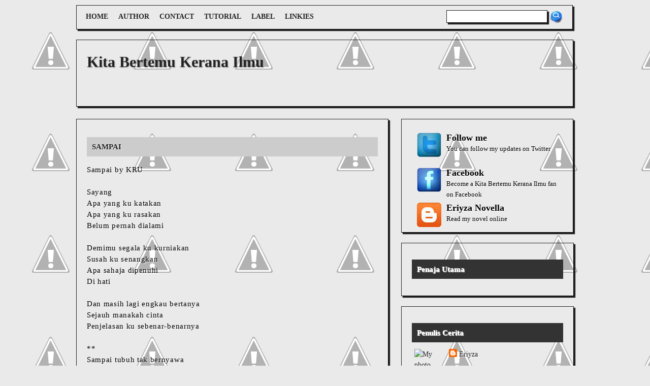

--- FILE ---
content_type: text/html; charset=UTF-8
request_url: https://eriyza.blogspot.com/2005/08/sampai.html
body_size: 17365
content:
<!DOCTYPE html>
<html dir='ltr' xmlns='http://www.w3.org/1999/xhtml' xmlns:b='http://www.google.com/2005/gml/b' xmlns:data='http://www.google.com/2005/gml/data' xmlns:expr='http://www.google.com/2005/gml/expr'>
<head>
<link href='https://www.blogger.com/static/v1/widgets/2944754296-widget_css_bundle.css' rel='stylesheet' type='text/css'/>
<title>Sampai | Kita Bertemu Kerana Ilmu</title>
<meta content='text/html; charset=UTF-8' http-equiv='Content-Type'/>
<meta content='blogger' name='generator'/>
<link href='https://eriyza.blogspot.com/favicon.ico' rel='icon' type='image/x-icon'/>
<link href='http://eriyza.blogspot.com/2005/08/sampai.html' rel='canonical'/>
<link rel="alternate" type="application/atom+xml" title="Kita Bertemu Kerana Ilmu - Atom" href="https://eriyza.blogspot.com/feeds/posts/default" />
<link rel="alternate" type="application/rss+xml" title="Kita Bertemu Kerana Ilmu - RSS" href="https://eriyza.blogspot.com/feeds/posts/default?alt=rss" />
<link rel="service.post" type="application/atom+xml" title="Kita Bertemu Kerana Ilmu - Atom" href="https://www.blogger.com/feeds/7831412/posts/default" />

<link rel="alternate" type="application/atom+xml" title="Kita Bertemu Kerana Ilmu - Atom" href="https://eriyza.blogspot.com/feeds/112383320689125064/comments/default" />
<!--Can't find substitution for tag [blog.ieCssRetrofitLinks]-->
<meta content='http://eriyza.blogspot.com/2005/08/sampai.html' property='og:url'/>
<meta content='Sampai' property='og:title'/>
<meta content='Sampai by KRU Sayang Apa yang ku katakan Apa yang ku rasakan Belum pernah dialami Demimu segala ku kurniakan Susah ku senangkan Apa sahaja d...' property='og:description'/>
<meta content='Kita Bertemu Kerana Ilmu: Sampai' name='Description'/>
<meta content='Sampai, keyword 1, keyword 2, keyword 3, keyword 4, keyword 5' name='keywords'/>
<link href='https://blogger.googleusercontent.com/img/b/R29vZ2xl/AVvXsEhy2wDjOLxT83Zus64if6iQFyFeJj8L7D20JgPEpjDpREk9BkqISskyVcDrVXvJ2NpqbJKbRNC09CaN1oGPSqoURjfCF102-x3cG2O8ezS3fAQtdZbwbLZwsm_6CqSjvU35tBBr/' rel='shotcut icon'/>
<style id='page-skin-1' type='text/css'><!--
/*
-----------------------------------------------
Name         : Simple Box Shadow
Designer URL : http://www.mybloggerthemes.com
Author       : Dody Farial
----------------------------------------------- */
::-moz-selection {
background: #CC33FF;
color: CC3399;
}
body {
background:#EAEAEA url(//lh5.ggpht.com/-LnLBgu2NKr8/TgX26p_x8GI/AAAAAAAAFFc/wRxVHo_jB9A/background_box_thumb%25255B1%25255D.gif) repeat scroll left top;
color:#000;
font-size:14px;
font-family:MV Boli;
text-shadow: 1px 1px 1px #ffffff;
margin:0;
}
a:hover {
border:none;
color:#222;
}
a img {
border-width:0;
}
.blank {
clear:both;
}
#wrap {
background:transparent;
width:980px;
margin:0 auto;
padding:0;
}
#header-wrapper {
height:130px;
width:977px;
margin-top:20px;
margin-bottom:24px;
border:1px outset #222;
-moz-box-shadow: 3px 3px 1px #222;
-webkit-box-shadow: 3px 3px 1px #222;
box-shadow: 3px 3px 1px #222;
}
#header {
color:#FFF;
text-align:left;
width:490px;
float:left;
overflow:hidden;
}
#header h1 {
line-height:1.2em;
font-weight:bold;
font-size:30px;
color:#222;
font-family:Georgia, "Times New Roman", Times, serif;
text-decoration:none;
text-shadow:1px 1px 2px #A4A4A4;
margin:0;
padding:25px 0 5px 20px;
}
#header a {
text-decoration:none;
border:0;
color:#222;
}
#header .description {
line-height:1.4em;
color:#000;
text-shadow:1px 1px 2px #fff;
font-size:16px;
font-weight:bold;
font-family:Georgia, "Times New Roman", Times, serif; text-decoration:none;
padding-left:20px;
margin:0;
}
#header img {
margin-top:50px;
height:130px;
margin-left:auto;
margin-right:auto;
border:0;
}
.top-widget a img {
border:none;
}
.top-widget a:hover img {
border:none;
opacity:0.8;
filter:alpha(opacity=80);
-moz-opacity:0.80;
-khtml-opacity:0.8;
}
.top-widget {
float:right;
border:0;
margin-top:20px;
margin-right:10px;
height:60px;
width:470px;
}
#nav {
width:960px;
height:30px;
list-style-type:none;
position:relative;
margin-top:10px;
margin-bottom:10px;
border:1px outset #222;
padding:8px;
-moz-box-shadow: 3px 3px 1px #222;
-webkit-box-shadow: 3px 3px 1px #222;
box-shadow: 3px 3px 1px #222;
}
#nav-left {
float:left;
display:inline;
width:620px;
}
#nav-right {
float:right;
display:inline;
width:330px;
margin-right:6px;
}
#nav ul {
line-height:normal;
margin:0;
padding:0;
}
#nav li {
display:block;
float:left;
pading:0;
margin:0;
}
#nav a {
display:block;
float:left;
color:#222;
font-family:Georgia, "Times New Roman", Times, serif; text-decoration:none;
text-shadow:1px 1px 2px #F2F2F2;
font-size:14px;
font-weight:700;
text-decoration:none;
margin-right:5px;
padding-left:10px;
padding-right:5px;
padding-top:6px;
}
#nav a:hover {
opacity:0.8;
filter:alpha(opacity=80);
-moz-opacity:0.80;
-khtml-opacity:0.8;
}
#search {
float:right;
padding:1px 5px 1px 0;
}
#search form {
float:right;
margin:0;
padding:2px 0 0;
}
#search fieldset {
border:medium none;
margin:0;
padding:0;
}
#search input {
float:left;
color:#222;
font-size:12px;
}
#search-text {
background:#fff;
border:1px outset #222;
color:#000;
height:18px;
width:185px;
margin:0;
padding:5px 5px 0 7px;
-moz-box-shadow: 3px 3px 1px #222;
-webkit-box-shadow: 3px 3px 1px #222;
box-shadow: 3px 3px 1px #222;
}
#search-submit {
background:url(https://blogger.googleusercontent.com/img/b/R29vZ2xl/AVvXsEi0uiuomm4rsmf2REhWwmzCs808AAA6Ddykp7qbPEWNiDglVv3PRGhZ1RL65xK0iq5kxIzXdCxSftdaq7uEeFXBP1xaAZ72M43TNz7v-7Rae4AbHeJHTCt1LX94P2bTuGTwLzTL/) no-repeat;
border:0;
margin-left:5px;
margin-top:1px;
text-indent:-9999px;
overflow:hidden;
width:25px;
height:25px;
padding:0 8px 0 0;
}
#outer-wrapper {
width:980px;
text-align:left;
margin:0 auto;
}
#main-wrapper {
width:635px;
float:left;
word-wrap:break-word;
overflow:hidden;
margin:0 auto;
padding:0;
}
#sidebar-wrapper {
width:340px;
float:right;
word-wrap:break-word;
overflow:hidden;
margin:-5px;
padding:5px;
}
h2.date-header {
display:none;
margin:1.5em 0 .5em;
}
.post {
margin-right:20px;
margin-bottom:20px;
color:#000;
line-height:20px;
border:1px outset #222;
padding:20px;
-moz-box-shadow: 3px 3px 1px #222;
-webkit-box-shadow: 3px 3px 1px #222;
box-shadow: 3px 3px 1px #222;
}
.post h3 {
font-size: 15px;
font-family: Segoe Print;
text-transform: uppercase;
color: #fff;
padding: 10px 0;
line-height: 18px;
padding-left: 10px;
background : #ccc;
border: 2px solid #;
}
padding-bottom:15px;
margin:0;
font-size:22px;
font-weight:normal;
}
.post h3 a {
color:#222;
font-family: Segoe Print;
text-decoration:none;
}
.post h3 a:hover {
color:#000;
text-decoration:none;
}
.post img {
border:1px outset #EAEAEA;
padding:0;
}
.post-body {
letter-spacing:.046em;
line-height:1.5em;
font-size:15px;
font-family:MV Boli;
margin-bottom:10px;
}
.post-body a {
color:#222;
text-decoration:underline;
}
.post blockquote {
background: #ededed;
border:3px solid #666;
font-family: MV Boli;
font-size: 13px;
color: #333;
padding: 0 10px;
width: 87%;
margin: 10px auto;
line-height: 20px;
}
background:url(https://blogger.googleusercontent.com/img/b/R29vZ2xl/AVvXsEjSMYWbKPKFRaSfb2CBHD1u_rpRd0xZhzFgaPUxFcwcOwyXZMJB9UlyUvXhaTLeA061DXkFEfdRes8Q_B47o-chjvB4MXoySz0s8icWM3bN1RrMoywDbQV6D8D9LmQBkIyFrAF-/) no-repeat;
color:#3B0B0B;
margin:10px;
padding:10px 10px 10px 40px;
}
.postauthor {
background:url(https://blogger.googleusercontent.com/img/b/R29vZ2xl/AVvXsEj4_ewEgYD5XxwnlXgZaHZHVGDOQt_clbrrsKIRLbLN7l4MB9b0Yen2lWq0nJjPszbx39qoNveOxIT0-1sNWRRVfOLJWTF0wfQn48MVcK27qGDAWzQA0QqmD3Tye5O6RIo_iJH6JQ/) no-repeat center;
line-height:12px;
font-size:11px;
margin-bottom:5px;
font-weight:500;
padding-top:40px;
}
.postauthor a {
color:#000;
font-style:normal;
border:none;
}
.postlabels {
line-height:12px;
font-size:11px;
margin-bottom:5px;
font-weight:500;
padding:0;
}
.postlabels a {
color:#000;
border-bottom:1px dotted #BCBCBC;
}
.social {
float:right;
line-height:2em;
font-size:12px;
border:none;
margin:0;
padding:0;
}
.social a:hover {
text-decoration:none;
border:none;
opacity:0.75;
}
.p-comment {
background:url(https://blogger.googleusercontent.com/img/b/R29vZ2xl/AVvXsEjaxk3A7aKtHFuPsy811DAqPw9DH2mPKvX1Y5GrVCqHgGQAk35lwIAMBzJ-LMDb_4uoW57_EZhSMY6MEuuMXc6prcQY7OzN-Cgc9TenLkrFfAr4QGdGMbQ-hRUN0tJ-BJsA3cAsuA/s320/ico-comment.png) no-repeat;
float:right;
display:inline;
border:none;
margin-left:20px;
padding:0;
}
.p-comment a {
font-size:11px;
font-weight:500;
padding-left:20px;
display:block;
color:#000;
text-decoration:none;
margin:0;
}
.p-comment a:hover {
color:#000;
text-decoration:none;
}
#comments {
margin-right:20px;
margin-bottom:15px;
border:1px outset #222;
padding:20px;
-moz-box-shadow: 3px 3px 1px #222;
-webkit-box-shadow: 3px 3px 1px #222;
box-shadow: 3px 3px 1px #222;
}
#comments a {
text-decoration:none;
}
#comments h4 {
font-size:16px;
text-transform:uppercase;
color:#222;
font-family:Georgia, "Times New Roman", Times, serif; text-decoration:none;
clear:both;
margin:0;
padding:10px 0;
}
#comments-block{
line-height:1.6em;
margin:1em 0 1.5em;
}
#comments-block .comment-author {
margin:.5em 0;
}
#comments-block .comment-body {
margin:.25em 0 0;
}
#comments-block .comment-footer {
margin-bottom:10px;
border-bottom:1px solid #BCBCBC;
padding:0 0 5px;
}
#comments-block .comment-body p {
margin:0 0 .75em;
}
.avatar-image-container img {
background:url(https://lh3.googleusercontent.com/blogger_img_proxy/AEn0k_tK0MXrWKWnY4Z3OqU5TWns58ynxtquIbdnIJ0230f10isyUeNqKwwJi_W3-o7-jobN2YBTJZ98pgsSWfYCmAj3CYHUZYseoQGItVd-vD-Y27GyzSqn4iQGLh0WKpfWBklrC2rDqpw=s0-d);
width:35px;
height:35px;
}
.deleted-comment {
color:#fff;
font-style:italic;
color:gray;
}
#blog-pager-newer-link {
float:left;
line-height:1.8em;
font-weight:700;
}
#blog-pager-older-link {
float:right;
line-height:1.8em;
font-weight:700;
}
#blog-pager {
color:#000;
float:left;
width:620px;
height:25px;
line-height:1.8em;
font-weight:700;
text-align:center;
padding:0;
}
.feed-links {
clear:both;
line-height:2.5em;
display:none;
}
.sidebar {
color:#000;
line-height:1.5em;
font-size:14px;
font-family:MV Boli;
}
.sidebar ul {
list-style-type:none;
margin:0;
padding:0;
}
.sidebar ul li {
border-bottom:1px solid #BCBCBC;
margin:0 0 5px;
padding:0 0 7px;
}
.sidebar ul li a:hover {
margin:0 0 5px;
padding:0;
}
.sidebar .widget {
margin-bottom:20px;
color:#000;
border:1px outset #222;
padding:20px;
-moz-box-shadow: 3px 3px 1px #222;
-webkit-box-shadow: 3px 3px 1px #222;
box-shadow: 3px 3px 1px #222;
}
.sidebar .widget-content {
padding:0;
}
.sidebar h2 {
font-size: 15px;
font-family: Verdana;
color: #fff;
padding: 10px 0;
line-height: 18px;
padding-left: 10px;
background : #333;
border: 2px solid #;}
font-size:16px;
color:#222;
font-family:Georgia, "Times New Roman", Times, serif; text-decoration:blink;
text-shadow:1px 1px 2px #fff;
font-weight:700;
margin:0;
padding:0 0 15px;
}
#footer {
clear:both;
width:100%;
position:relative;
text-align:left;
color:#222;
margin:0 auto;
padding:0;
}
#foot {
width:980px;
clear:both;
float:center;
line-height:1.6em;
margin:0 auto;
padding:0;
}
.footer-bot {
color:#000;
padding:10px;
}
.footer-bot h2 {
font-size: 15px;
font-family: MV Boli;
color: #222;
text-transform:uppercase;
padding: 10px 0;
line-height: 18px;
padding-left: 10px;
background : #ccc;
border: 2px solid #;
}
font-size:18px;
color:#222;
text-transform:uppercase;
font-weight:700;
font-family:Georgia, "Times New Roman", Times, serif; text-decoration:none;
text-shadow:1px 1px 2px #fff;
margin-top:10px;
padding-bottom:10px;
}
.footer-bot ul {
color:#222;
margin:0;
padding:0;
}
.footer-bot ul li {
list-style-type:none;
background:url(https://blogger.googleusercontent.com/img/b/R29vZ2xl/AVvXsEg8MX8Jt4pbVv47fj5pU7i1xVMqdMbSQCpcTPKnfchue_7vJ0yAEsPwZdwnmPAvs4R2oTOT1VgftKnJGH8Tz_qrtyzpwwSZWkSfQe2FrriRIaaBBShe5FWoKL7UPsiG-9EmRQuw/s400/link_arrow.png) no-repeat 0 5px;
padding-left:15px;
margin-bottom:8px;
}
.footer-bot a {
color:#222;
text-decoration:none;
}
.footer-bot a:hover {
border-bottom:1px dotted #222;
color:#000;
}
#footer-right {
width:290px;
float:left;
border:1px outset #222;
-moz-box-shadow: 3px 3px 1px #222;
-webkit-box-shadow: 3px 3px 1px #222;
box-shadow: 3px 3px 1px #222;
}
#footer-left,#footer-center {
width:290px;
margin-right:22px;
float:left;
border:1px outset #222;
-moz-box-shadow: 3px 3px 1px #222;
-webkit-box-shadow: 3px 3px 1px #222;
box-shadow: 3px 3px 1px #222;
}
#page-footer {
color:#222;
text-align:center;
overflow:hidden;
position:relative;
font-size:12px;
padding:25px 0 20px 0;
}
#page-footer a {
text-decoration:none;
font-size:12px;
color:#222;
text-shadow:1px 1px 2px #fff;
}
#page-footer a:hover {
text-decoration:underline;
color:#000;
border:none;
}
.showpageNum a {
color:#FFF;
text-decoration:none;
-webkit-border-radius:2px;
-moz-border-radius:2px;
background:#848484;
margin:0 2px;
padding:4px 10px;
}
.showpageOf {
color:#222;
margin:0 6px 0 0;
}
.showpageNum a:hover {
background:#222;
color:#FFF;
}
.showpagePoint {
color:#FFF;
text-shadow:0 1px 2px #333;
-webkit-border-radius:2px;
-moz-border-radius:2px;
background:#222;
text-decoration:none;
margin:0 2px;
padding:4px 10px;
}
#subscription {
list-style:none;
margin-left:-40px;
margin-top:0;
width:300px;
}
#subscription li {
height:57px;
line-height:1.5em;
padding:6px 10px;
}
#subscription li a {
color:#000;
}
#subscription li h4 {
font-size:18px;
color:#333;
border:none;
margin:0 0 0 45px;
}
#subscription li p {
font-size:13px;
margin:0 0 0 45px;
}
#subscription li img {
float:left;
margin:0 10px 0 0;
padding:0;
}
#subscription li:hover {
opacity:0.7;
filter:alpha(opacity=70);
-moz-opacity:0.70;
-khtml-opacity:0.7;
}
.updateinfo,#navbar-iframe {
display:none;
}
a,#subscription li a:hover {
color:#222;
text-decoration:none;
}
.sidebar-banner,.sidebar-subscription {
width:297px;
margin-bottom:20px;
color:#000;
border:1px outset #222;
margin-left:640px;
padding:20px;
-moz-box-shadow: 3px 3px 1px #222;
-webkit-box-shadow: 3px 3px 1px #222;
box-shadow: 3px 3px 1px #222;
}
code {
display:block;
font-family:Verdana;
font-size:8pt;
overflow:auto;
background:url(https://lh3.googleusercontent.com/blogger_img_proxy/AEn0k_tdpckbVnwB8N5DYVNCylH103V4i6xw6QCWY_W5eL7XdR9UwEHFo7B4tL-XYIR_Awnv_9_9g58efliDF9VLxgVJkurvH5tYoOmYDwZYhA=s0-d) left top no-repeat;
border:3px solid #666;
max-height:170px;
line-height:1.3em;
margin:5px 10px;
padding:10px 5px 10px 20px;
}
code2 {
display:block;
font-family:Verdana;
font-size:8pt;
overflow:auto;
background:url(https://lh3.googleusercontent.com/blogger_img_proxy/AEn0k_uEA1-l9kH6Ce2odX8HBI8ngwQ7I_QcGDzbiv2L-oOANDAYDhhE7r3yVVm_MC2Ju0jYGzOCUW3stUQjmqNBGP4Cd1ncUR9xyHEJQ77yl-E=s0-d) left top no-repeat;
border:3px solid #ff3300;
max-height:170px;
line-height:1.3em;
margin:5px 10px;
padding:20px 5px 20px 20px;
}

--></style>
<script language="Javascript" src="//miscah.googlecode.com/files/jquery-1.4.1.js" type="text/javascript"></script>
<script src="//miscah.googlecode.com/files/cufon.js" type="text/javascript"></script>
<script src="//miscah.googlecode.com/files/Sling_400-Sling_700.font.js" type="text/javascript"></script>
<script charset='utf-8' type='text/javascript'> 
getTwitters('tweet', {
 id: 'javatemplates',
 count: 1,
 enableLinks: true,
 ignoreReplies: true,
 clearContents: true,
 template: '"%text% : Posted %time%"'
});
</script>
<script type='text/javascript'> 
		$(document).ready(function(){
			$('#slider1').bxSlider({
				pager: true,
				pagerSelector: '#my-pager',
				controls: false
			});
		// dropdown menus
	$('.menu ul li').hover(
		function () {
			//show its submenu
			$('ul', this).slideDown(300);
		}, 
		function () {
			//hide its submenu
			$('ul', this).slideUp(300);			
		}
	);
		});
	Cufon.replace('.boxtitle');
	Cufon.replace('.post h3');
	Cufon.replace('h1');
	Cufon.replace('h2');
	Cufon.replace('h3');
	Cufon.replace('h4');
	Cufon.replace('h5');
	Cufon.replace('h6');
	Cufon.replace('.sidebar h2');
	Cufon.replace('.rmore');
	Cufon.replace('.bh2');
	Cufon.replace('.footbar h2');
	Cufon.replace('.copyright span');
	</script>
<script type='text/javascript'>
if (window.jstiming) window.jstiming.load.tick('headEnd');
</script>
<script type='text/javascript'>
//<![CDATA[
function removeHtmlTag(strx,chop){
if(strx.indexOf("<")!=-1)
{
var s = strx.split("<");
for(var i=0;i<s.length;i++){
if(s[i].indexOf(">")!=-1){
s[i] = s[i].substring(s[i].indexOf(">")+1,s[i].length);
}
}
strx = s.join("");
}
chop = (chop < strx.length-1) ? chop : strx.length-2;
while(strx.charAt(chop-1)!=' ' && strx.indexOf(' ',chop)!=-1) chop++;
strx = strx.substring(0,chop-1);
return strx+'...';
}

function createSummaryAndThumb(pID){
var div = document.getElementById(pID);
var imgtag = "";
var img = div.getElementsByTagName("img");

if(img.length<=0) {
imgtag = '<span style="float:left; padding:5px 10px 5px 0;"><img src="http://farm3.static.flickr.com/2676/4053275587_d21ffaab15.jpg" width="'+img_thumb_width+'px" height="'+img_thumb_height+'px"/></span>';
var summ = summary_noimg;
}

if(img.length>=1) {
imgtag = '<span style="float:left; padding:5px 10px 5px 0px;"><img src="'+img[0].src+'" width="'+img_thumb_width+'px" height="'+img_thumb_height+'px"/></span>';
summ = summary_img;
}

var summary = imgtag + '<div>' + removeHtmlTag(div.innerHTML,summ) + '</div>';
div.innerHTML = summary;
}

//]]>
</script>
<!--Related Posts with thumbnails Scripts and Styles Start-->
<style type='text/css'>
#related-posts {float:center;text-transform:none;height:100%;min-height:100%;margin-top:10px;padding-top:5px;padding-bottom:5px}
#related-posts h2{font-size:12px;color:#000;font-weight:400;margin-bottom:0.4em;margin-top:0em;padding-top:0em}
#related-posts a{color:#000;text-align:center}
#related-posts a:hover{color:#FFF;text-shadow:0 0 1px #222;text-align:center}
#related-posts a:hover{background-color:#222;border:none}
</style>
<script type='text/javascript'>
//<![CDATA[ 
//Script by Aneesh of www.bloggerplugins.org
//Released on August 19th August 2009
var relatedTitles = new Array();
var relatedTitlesNum = 0;
var relatedUrls = new Array();
var thumburl = new Array();
function related_results_labels_thumbs(json) {
for (var i = 0; i < json.feed.entry.length; i++) {
var entry = json.feed.entry[i];
relatedTitles[relatedTitlesNum] = entry.title.$t;
try 
{thumburl[relatedTitlesNum]=entry.media$thumbnail.url;}

catch (error){
s=entry.content.$t;a=s.indexOf("<img");b=s.indexOf("src=\"",a);c=s.indexOf("\"",b+5);d=s.substr(b+5,c-b-5);if((a!=-1)&&(b!=-1)&&(c!=-1)&&(d!="")){
thumburl[relatedTitlesNum]=d;} else thumburl[relatedTitlesNum]='https://blogger.googleusercontent.com/img/b/R29vZ2xl/AVvXsEjuQVzKlDHyJj4U3hI6fBSiNvJzseDcUP3KRraO9rIzFpEbB2pEnBfuAyg_xDhvu9xJ5z0rrildylYKttrcNZNUodFOeSguNPu_fu80sas2vZWzswBwnckcRxJoAJAhssTJzF3Z/s400/noimage.png';
}

if(relatedTitles[relatedTitlesNum].length>35) relatedTitles[relatedTitlesNum]=relatedTitles[relatedTitlesNum].substring(0, 35)+"...";
for (var k = 0; k < entry.link.length; k++) {
if (entry.link[k].rel == 'alternate') {
relatedUrls[relatedTitlesNum] = entry.link[k].href;
relatedTitlesNum++;
}
}
}
}
function removeRelatedDuplicates_thumbs() {
var tmp = new Array(0);
var tmp2 = new Array(0);
var tmp3 = new Array(0);
for(var i = 0; i < relatedUrls.length; i++) {
if(!contains_thumbs(tmp, relatedUrls[i])) 
{
tmp.length += 1;
tmp[tmp.length - 1] = relatedUrls[i];
tmp2.length += 1;
tmp3.length += 1;
tmp2[tmp2.length - 1] = relatedTitles[i];
tmp3[tmp3.length - 1] = thumburl[i];
}
}
relatedTitles = tmp2;
relatedUrls = tmp;
thumburl=tmp3;
}

function contains_thumbs(a, e) {
for(var j = 0; j < a.length; j++) if (a[j]==e) return true;
return false;
}
function printRelatedLabels_thumbs() {
for(var i = 0; i < relatedUrls.length; i++)
{
if((relatedUrls[i]==currentposturl)||(!(relatedTitles[i])))
{
relatedUrls.splice(i,1);
relatedTitles.splice(i,1);
thumburl.splice(i,1);
i--;
}
}
var r = Math.floor((relatedTitles.length - 1) * Math.random());
var i = 0;

if(relatedTitles.length>0) document.write('<h2>'+relatedpoststitle+'</h2>');
document.write('<div style="clear: both;"/>');
while (i < relatedTitles.length && i < 20 && i<maxresults) {

document.write('<a style="text-decoration:none;padding:5px;float:left;');
if(i!=0) document.write('border-left:solid 0.5px #d4eaf2;"');
else document.write('"');
document.write(' href="' + relatedUrls[r] + '"><img style="width:100px;height:85px;border:2px outset #EAEAEA" src="'+thumburl[r]+'"/><br/><div style="width:90px;padding-left:10px;height:25px;border:none;margin:3px 0px 0px;padding-top:5px;font-style:normal;font-variant:normal;font-weight:normal;font-size:11px;line-height:normal;font-size-adjust:none;font-stretch:normal;">'+relatedTitles[r]+'</div></a>');

if (r < relatedTitles.length - 1) {
r++;
} else {
r = 0;
}
i++;
}
document.write('</div>');
relatedUrls.splice(0,relatedUrls.length);
thumburl.splice(0,thumburl.length);
relatedTitles.splice(0,relatedTitles.length);
}
//]]>
</script>
<!--Related Posts with thumbnails Scripts and Styles End-->
<script src="//eriyza.webs.com/audio-player.js"></script>
<link href='https://www.blogger.com/dyn-css/authorization.css?targetBlogID=7831412&amp;zx=c0258d27-ff0c-48f3-a1ec-e7c14a2cf37c' media='none' onload='if(media!=&#39;all&#39;)media=&#39;all&#39;' rel='stylesheet'/><noscript><link href='https://www.blogger.com/dyn-css/authorization.css?targetBlogID=7831412&amp;zx=c0258d27-ff0c-48f3-a1ec-e7c14a2cf37c' rel='stylesheet'/></noscript>
<meta name='google-adsense-platform-account' content='ca-host-pub-1556223355139109'/>
<meta name='google-adsense-platform-domain' content='blogspot.com'/>

</head>
<body>
<div class='navbar section' id='navbar'><div class='widget Navbar' data-version='1' id='Navbar1'><script type="text/javascript">
    function setAttributeOnload(object, attribute, val) {
      if(window.addEventListener) {
        window.addEventListener('load',
          function(){ object[attribute] = val; }, false);
      } else {
        window.attachEvent('onload', function(){ object[attribute] = val; });
      }
    }
  </script>
<div id="navbar-iframe-container"></div>
<script type="text/javascript" src="https://apis.google.com/js/platform.js"></script>
<script type="text/javascript">
      gapi.load("gapi.iframes:gapi.iframes.style.bubble", function() {
        if (gapi.iframes && gapi.iframes.getContext) {
          gapi.iframes.getContext().openChild({
              url: 'https://www.blogger.com/navbar/7831412?po\x3d112383320689125064\x26origin\x3dhttps://eriyza.blogspot.com',
              where: document.getElementById("navbar-iframe-container"),
              id: "navbar-iframe"
          });
        }
      });
    </script><script type="text/javascript">
(function() {
var script = document.createElement('script');
script.type = 'text/javascript';
script.src = '//pagead2.googlesyndication.com/pagead/js/google_top_exp.js';
var head = document.getElementsByTagName('head')[0];
if (head) {
head.appendChild(script);
}})();
</script>
</div></div>
<!-- nuffnang -->
<script type='text/javascript'>
nuffnang_bid = "f0d20870dadb17c0de26b87d0f47a3a6";
</script>
<script src="//synad2.nuffnang.com.my/k.js" type="text/javascript"></script>
<!-- nuffnang-->
<div id='outer-wrapper'><div id='wrap'>
<div id='nav'>
<div id='nav-left'>
<ul>
<li><a href='/'>HOME</a></li>
<li class='page_item page-item-2'><a href='http://eriyza.blogspot.com/p/author.html'>AUTHOR</a></li>
<li class='page_item page-item-3'><a href='http://eriyza.blogspot.com/p/contact.html'>CONTACT</a></li>
<li class='page_item page-item-4'><a href='http://eriyza.blogspot.com/search/label/Tutorials' target='_'>TUTORIAL</a></li>
<li class='page_item page-item-5'><a href='http://eriyza.blogspot.com/p/sitemap.html'>LABEL</a></li>
<li class='page_item page-item-3'><a href='http://eriyzalinkies.blogspot.com/' target='_'>LINKIES</a></li>
<li class='page_item page-item-5'><a href='http://eriyza.blogspot.com/p/archive.html'></a></li>
<li class='page_item page-item-3'><a href='http://eriyza.blogspot.com/p/formspring.html'></a></li>
</ul>
</div>
<div id='nav-right'>
<form action='/search' id='searchform' method='get' style='display:inline;'>
<div id='search'>
<fieldset>
<input id='search-text' name='q' size='15' type='text'/>
<input id='search-submit' type='submit' value=''/>
</fieldset>
</div>
</form>
</div>
</div>
<div id='header-wrapper'>
<div class='header section' id='header'><div class='widget Header' data-version='1' id='Header1'>
<div id='header-inner'>
<div class='titlewrapper'>
<h1 class='title'>
<a href='https://eriyza.blogspot.com/'>Kita Bertemu Kerana Ilmu</a>
</h1>
</div>
<div class='descriptionwrapper'>
<p class='description'><span>
</span></p>
</div>
</div>
</div></div>
<div class='top-widget'>
<div class='top-widget no-items section' id='top-widget'></div>
</div>
</div>
<div id='main-wrapper'>
<div class='main section' id='main'><div class='widget Blog' data-version='1' id='Blog1'>
<div class='blog-posts hfeed'>
<!--Can't find substitution for tag [adStart]-->
<h2 class='date-header'>Aug 12, 2005</h2>
<div class='post hentry uncustomized-post-template'>
<a name='112383320689125064'></a>
<h3 class='post-title entry-title'>
<a href='https://eriyza.blogspot.com/2005/08/sampai.html'>Sampai</a>
</h3>
<div class='post-header-line-1'></div>
<div class='post-body'>
<style>.fullpost{display:none;}</style>
Sampai by KRU<br /><br />Sayang<br />Apa yang ku katakan<br />Apa yang ku rasakan<br />Belum pernah dialami<br /><br />Demimu segala ku kurniakan<br />Susah ku senangkan<br />Apa sahaja dipenuhi<br />Di hati<br /><br />Dan masih lagi engkau bertanya<br />Sejauh manakah cinta<br />Penjelasan ku sebenar-benarnya<br /><br />**<br />Sampai tubuh tak bernyawa<br />Sampai ku ke pangkuannya<br />Biar jasad tak dilihat zahir<br />Cintaku tetapkan hadir<br /><br />**<br />Andai dikurnia syurga<br />Kan ku tunggu di luarnya<br />Jika ditanya mengapa<br />Jawapan ku menunggu<br />Kau sampai dahulu<br /><br />Mudahnya sekadar bermadah<br />Hingga kau meragui<br />Keikhlasan sanubari<br />Sedangkan racun pun kan ku telan<br />Andai kau menyatakan ia madu kepadaku<br /><br />Oh sungguh<br />Dan masih lagi kau bertanya<br />Sedalam manakah cinta<br />Lafaz ikrarku buat selamanya<br /><br />Repeat **<br /><br />Katakan sayang<br />Bagaimanakah harus ku hidup<br />Tanpa dirimu<br />Sedangkan separuhnya di jiwaku<br />Bersamamu<br /><br />Sampai tubuh tak bernyawa<br />Sampai ku kepangkuannya<br />Biar jasad tak dilihat zahir<br />Cintaku tetapkan hadir<br /><br />Andai dikurnia syurga<br />Kan ku tunggu di luarnya<br />Jika ditanya mengapa<br />Jawapan ku menunggu kau sampai dahulu<br />Ohh... Kau sampai padaku<br /><br />Hokeh, kali nih aku letak lagu nih plaks sebagai muzik tema blog aku nih. Aku suker arrr lagu nih. Best. heHeh!!! Aper salahnya bejiwang skali-skala. Ye dok?? Ekekeke! Layan laa erkkk. Gerenti korang suker gak nanti. (",)
<div style='clear: both;'></div>
</div>
<div class='postauthor'>
Date :
<a class='timestamp-link' href='https://eriyza.blogspot.com/2005/08/sampai.html' rel='bookmark' title='permanent link'><abbr class='published' title='2005-08-12T15:32:00+08:00'>Friday, August 12, 2005</abbr></a>
<div class='social'>
<a href=' http://www.facebook.com/sharer.php?u=https://eriyza.blogspot.com/2005/08/sampai.html&title=Sampai' rel='nofollow' target='_blank' title='Share on Facebook'><img alt="" border="0" height="25" src="//lh3.ggpht.com/_7Y9pl24WpQY/TDga4z2DWHI/AAAAAAAAETU/TtsrczesBAI/facebook%20icon_thumb%5B2%5D.png" width="25"></a>
<a href=' http://twitthis.com/twit?url=https://eriyza.blogspot.com/2005/08/sampai.html&title=Sampai' rel='nofollow' target='_blank' title='Share on Twitter'><img alt="" border="0" height="25" src="//lh3.ggpht.com/_7Y9pl24WpQY/TDgasF9WypI/AAAAAAAAESk/dmxRUacNOHg/twitter_thumb%5B2%5D.png" width="25"></a>
<a href='http://del.icio.us/post?url=https://eriyza.blogspot.com/2005/08/sampai.html&title=Sampai' rel='nofollow' target='_blank' title='Add to Delicious'><img alt="" border="0" height="25" src="//lh5.ggpht.com/_7Y9pl24WpQY/TDgauS2zwiI/AAAAAAAAESs/EJ2X-o2iJXk/delicious_thumb%5B2%5D.png" width="25"></a>
<a href=' http://digg.com/submit?url=https://eriyza.blogspot.com/2005/08/sampai.html&title=Sampai' rel='nofollow' target='_blank' title='Digg This Post'><img alt="" border="0" height="25" src="//lh3.ggpht.com/_7Y9pl24WpQY/TDgh1CKevSI/AAAAAAAAETc/YM1AumEv4BQ/digg%20icon_thumb%5B3%5D.png" width="25"></a>
<a href=' http://www.stumbleupon.com/submit?url=https://eriyza.blogspot.com/2005/08/sampai.html&title=Sampai' rel='nofollow' target='_blank' title='Stumble This Post'><img alt="" border="0" height="25" src="//lh5.ggpht.com/_7Y9pl24WpQY/TDga26FVcsI/AAAAAAAAETM/4DWomBPvdzM/Stumbleupon_thumb%5B2%5D.png" width="25"></a>
</div>
</div>
<div class='postlabels'>
Tags : 
</div>
<div id='related-posts'>
<script type='text/javascript'>
var currentposturl="https://eriyza.blogspot.com/2005/08/sampai.html";
var maxresults=8;
var relatedpoststitle="<b>Related Posts :</b>";
removeRelatedDuplicates_thumbs();
printRelatedLabels_thumbs();
</script>
</div><div style='clear:both'></div>
<div class='post-footer'>
<div class='post-footer-line post-footer-line-1'>
<span class='post-backlinks post-comment-link'>
</span>
<span class='post-icons'>
<span class='item-control blog-admin pid-1484989300'>
<a href='https://www.blogger.com/post-edit.g?blogID=7831412&postID=112383320689125064&from=pencil' title='Edit Post'>
<img alt="" class="icon-action" height="18" src="//www.blogger.com/img/icon18_edit_allbkg.gif" width="18">
</a>
</span>
<script type='text/javascript'> 
nuffnang_bid = "f0d20870dadb17c0de26b87d0f47a3a6";
</script>
<script src="//synad2.nuffnang.com.my/j.js" type="text/javascript"></script>
</span>
</div>
</div>
</div>
<div class='comments' id='comments'>
<a name='comments'></a>
<h4>
0
Comment
</h4>
<dl class='avatar-comment-indent' id='comments-block'>
</dl>
<p class='comment-footer'>
<div class='comment-form'>
<a name='comment-form'></a>
<h4 id='comment-post-message'>Post a Comment</h4>
<p>Gunakan tatabahasa yang betul sewaktu menulis komentar agar mudah difahami oleh penulis. Terima kasih. :-)<br /><br />Sila ambil perhatian perkara&#178; berikut :-<br /><br />1. Tinggalkan nama dan url blog atau laman web anda.<br />2. HTML tag seperti &lt;b&gt;, &lt;i&gt;, &lt;a&gt; boleh digunakan.<br />3. Sila berhemah di dalam berbahasa.</p>
<a href='https://www.blogger.com/comment/frame/7831412?po=112383320689125064&hl=en&saa=85391&origin=https://eriyza.blogspot.com' id='comment-editor-src'></a>
<iframe allowtransparency='true' class='blogger-iframe-colorize' frameborder='0' height='275' id='comment-editor' scrolling='no' src='' width='440'></iframe>
<script type="text/javascript" src="https://www.blogger.com/static/v1/jsbin/2210189538-iframe_colorizer.js"></script>
</div>
</p>
<div id='backlinks-container'>
<div id='Blog1_backlinks-container'>
</div>
</div>
</div>
<!--Can't find substitution for tag [adEnd]-->
</div>
<div class='blog-pager' id='blog-pager'>
<span id='blog-pager-newer-link'>
<a class='blog-pager-newer-link' href='https://eriyza.blogspot.com/2005/08/merdeka-merdeka-merdeka.html' id='Blog1_blog-pager-newer-link' title='Newer Post'>&#9668; Newer Posts</a>
</span>
<span id='blog-pager-older-link'>
<a class='blog-pager-older-link' href='https://eriyza.blogspot.com/2005/08/jenjalan-wal-reround.html' id='Blog1_blog-pager-older-link' title='Older Post'>Older Posts &#9658;</a>
</span>
<a class='home-link' href='https://eriyza.blogspot.com/'>Home</a>
</div>
<div class='clear'></div>
</div><div class='widget HTML' data-version='1' id='HTML4'>
<div class='widget-content'>
<script type="text/javascript" src="//www.apesal.com/widget/21/0/3/2/140/bottom/transparent/006b9b/Tahoma|1.2em|0.04em|13px|100%25|1px|1px|c0c0c0|center|top|square|8,4,2,1,9,6,3"></script>
</div>
<div class='clear'></div>
</div></div>
</div>
<div class='sidebar-subscription'>
<div class='subscribe-widget' style='height: 182px'>
<ul id='subscription'>
<li>
<a href='http://twiter.com/eriyza'><img src='https://blogger.googleusercontent.com/img/b/R29vZ2xl/AVvXsEj4gHNa96_04dabElnnDnkgVWlVfHSXxJSEoL17p6olWUcypcyIU4HKC5VsIawZnnPzLloBe7VJB9xkL4EIDJmRVlySJyjW4878onnQk5po4JO1rjvOaIUeZ4votZZJOG7WrCXCEw/'/></a>
<h4><a href='http://twiter.com/eriyza'>Follow me</a></h4>
<p>You can follow my updates on Twitter</p>
</li>
<li>
<a href='http://facebook.com/eriyza'><img src='https://blogger.googleusercontent.com/img/b/R29vZ2xl/AVvXsEijF67X6KxxtbvYMHrlF8xxLk9o0PeVdiZAO2k1XuA0p9PjP4dvjpYJ1sTJN-Rax6rTL1VmpfGm6_wjWdAPxxZuqyyqzWLyCNrppz87N8MNqkSwU2K8X3FxDpWabN2wE2hm4nKleQ/'/></a>
<h4><a href='https://www.facebook.com/pages/Eriyza/121535131244318' onMouseover='window.location=this.href'>Facebook</a></h4>
<p>Become a Kita Bertemu Kerana Ilmu fan on Facebook</p>
</li>
<li>
<a href='http://eriyzanovella.blogspot.com/'><img src="https://lh3.googleusercontent.com/blogger_img_proxy/AEn0k_tSVtdUcyglvFPNIoPT5Mwu3Aqsfr9i5lss1iEkgVyWvXX-HmbQTRTkGmayDO73BeaCYX-H4EcTzT8xCQEXGA=s0-d"></a>
<h4><a href='http://eriyzanovella.blogspot.com' onMouseover='window.location=this.href'>Eriyza Novella</a></h4>
<p>Read my novel online</p>
</li>
</ul>
</div>
</div>
<div id='sidebar-wrapper'>
<div class='sidebar section' id='sidebar'><div class='widget HTML' data-version='1' id='HTML2'>
<h2 class='title'>Penaja Utama</h2>
<div class='widget-content'>
<!-- nuffnang -->
<script type="text/javascript">
nuffnang_bid = "f0d20870dadb17c0de26b87d0f47a3a6";
</script>
<script type="text/javascript" src="//synad2.nuffnang.com.my/lmn.js"></script>
<!-- nuffnang-->
</div>
<div class='clear'></div>
</div><div class='widget Profile' data-version='1' id='Profile1'>
<h2>Penulis Cerita</h2>
<div class='widget-content'>
<a href='https://www.blogger.com/profile/14891600931528933599'><img alt='My photo' class='profile-img' height='80' src='//i3.tinypic.com/x1ftkn.jpg' width='63'/></a>
<dl class='profile-datablock'>
<dt class='profile-data'>
<a class='profile-name-link g-profile' href='https://www.blogger.com/profile/14891600931528933599' rel='author' style='background-image: url(//www.blogger.com/img/logo-16.png);'>
Eriyza
</a>
</dt>
<dd class='profile-textblock'>I'm complicated, sentimental, lovable, honest, loyal, decent, generous, likable, and lonely. My personality is not split, it's shredded. Why am I single??</dd>
</dl>
<a class='profile-link' href='https://www.blogger.com/profile/14891600931528933599' rel='author'>View my complete profile</a>
<div class='clear'></div>
</div>
</div><div class='widget Followers' data-version='1' id='Followers1'>
<h2 class='title'>Para Bloggers</h2>
<div class='widget-content'>
<div id='Followers1-wrapper'>
<div style='margin-right:2px;'>
<div><script type="text/javascript" src="https://apis.google.com/js/platform.js"></script>
<div id="followers-iframe-container"></div>
<script type="text/javascript">
    window.followersIframe = null;
    function followersIframeOpen(url) {
      gapi.load("gapi.iframes", function() {
        if (gapi.iframes && gapi.iframes.getContext) {
          window.followersIframe = gapi.iframes.getContext().openChild({
            url: url,
            where: document.getElementById("followers-iframe-container"),
            messageHandlersFilter: gapi.iframes.CROSS_ORIGIN_IFRAMES_FILTER,
            messageHandlers: {
              '_ready': function(obj) {
                window.followersIframe.getIframeEl().height = obj.height;
              },
              'reset': function() {
                window.followersIframe.close();
                followersIframeOpen("https://www.blogger.com/followers/frame/7831412?colors\x3dCgt0cmFuc3BhcmVudBILdHJhbnNwYXJlbnQaByMwMDAwMDAiByMwMDAwMDAqByNGRkZGRkYyByMwMDAwMDA6ByMwMDAwMDBCByMwMDAwMDBKByMwMDAwMDBSByNGRkZGRkZaC3RyYW5zcGFyZW50\x26pageSize\x3d21\x26hl\x3den\x26origin\x3dhttps://eriyza.blogspot.com");
              },
              'open': function(url) {
                window.followersIframe.close();
                followersIframeOpen(url);
              }
            }
          });
        }
      });
    }
    followersIframeOpen("https://www.blogger.com/followers/frame/7831412?colors\x3dCgt0cmFuc3BhcmVudBILdHJhbnNwYXJlbnQaByMwMDAwMDAiByMwMDAwMDAqByNGRkZGRkYyByMwMDAwMDA6ByMwMDAwMDBCByMwMDAwMDBKByMwMDAwMDBSByNGRkZGRkZaC3RyYW5zcGFyZW50\x26pageSize\x3d21\x26hl\x3den\x26origin\x3dhttps://eriyza.blogspot.com");
  </script></div>
</div>
</div>
<div class='clear'></div>
</div>
</div><div class='widget HTML' data-version='1' id='HTML7'>
<h2 class='title'>Kelab Peminat</h2>
<div class='widget-content'>
<center>
<iframe style="height:250px; width:85%; " scrolling="no" frameborder="0"href="
https://www.facebook.com/pages/Eriyza/121535131244318
"src="http://www.facebook.com/plugins/fan.php?id=
121535131244318
&width=292&height=250&connections=25&stream=false&header=false&logobar=false&css=https://sites.google.com/site/unwanted86/javascript/fblike.css" ></iframe></center><center><iframe src="http://www.facebook.com/plugins/like.php?href=
https://www.facebook.com/pages/Eriyza/121535131244318
&send=false&layout=standard&width=292&show_faces=false&action=like&colorscheme=light&font&height=40" scrolling="no" frameborder="0" style="border:none; overflow:hidden; width:250px; height:40px;" allowtransparency="true"></iframe></center>
</div>
<div class='clear'></div>
</div><div class='widget HTML' data-version='1' id='HTML1'>
<h2 class='title'>Statistik Semasa</h2>
<div class='widget-content'>
<center>
<script style="text/javascript">

function numberOfPosts(json) {
document.write('Total Posts: <b>' + json.feed.openSearch$totalResults.$t + '</b><br>');
} 
function numberOfComments(json) {
document.write('Total Comments: <b>' + json.feed.openSearch$totalResults.$t + '</b><br>');
}


</script>

<script src="//www.eriyza.blogspot.com/feeds/posts/default?alt=json-in-script&amp;callback=numberOfPosts"></script><script src="//www.eriyza.blogspot.com/feeds/comments/default?alt=json-in-script&amp;callback=numberOfComments"></script>

<!-- Site Meter -->
<script src="//s41.sitemeter.com/js/counter.js?site=s41richie66" type="text/javascript"><br /></script>
<noscript><br /><a href="http://s41.sitemeter.com/stats.asp?site=s41richie66" target="_top"><br /><img border="0" alt="Site Meter" src="https://lh3.googleusercontent.com/blogger_img_proxy/AEn0k_vC49ap3oiZ8lDBcHDYzkCgI35J0SKtc2KVf2Nt_UAlEUfGJQyQMimwBThsTMVYcDw759RS6GlaILIiXb3v3FPJXruLDcC0vvKBSAnfZyOC-nLnlXW_7w=s0-d"></a><br /></noscript>
<!-- Copyright (c)2009 Site Meter -->

<a href="http://www.prchecker.info/" title="PageRank Checking Icon" target="_blank">
<img src="https://lh3.googleusercontent.com/blogger_img_proxy/AEn0k_toQuUmgoHIKlj1D8Gnt2IiC88GtIi4_g_ti6ZJyVHcL3Sd91NIA6oHE4KPtRRJUF3cT96OHgypCs74dUmrAz0GaESqtFDBw3BZqIIjjFPvQFyWubWVek207Jiyg94JC3Z3rLm6PAM_TIj40HfHjXGs2TlXvGrxbhs=s0-d" alt="PageRank Checking Icon" style="border:0;"></a>

<a href="http://www.alexa.com/siteinfo/www.eriyza.blogspot.com"><script type="text/javascript" language="javascript" src="//xslt.alexa.com/site_stats/js/s/a?url=www.eriyza.blogspot.com"></script></a><br />

<script src="//widgets.amung.us/classic.js" type="text/javascript"></script><script type="text/javascript">WAU_classic('0ntr4i6u1u3y')</script><script type="text/javascript" src="//twittercounter.com/embed/Eriyza/ffffff/111111"></script><noscript><a href="http://twittercounter.com/Eriyza">Eriyza on Twitter Counter.com</a></noscript>
<a href="http://busuk.org"><img src="https://lh3.googleusercontent.com/blogger_img_proxy/AEn0k_s3a057v2LXceiySzEiAF-hdbgT9MLRrv9VA49l1uaPQOfCdBtU5a5sj_0vZ5_r0UT3EW8Tn71hqysAwaiz=s0-d"></a><br />

Ada cadangan?? Nak berkawan??
ladyqistina[@]gmail[.]com<br /><br />

<u>MAKLUMAN</u><br /><br /><blink>

Ada sebahagian tutorial mungkin tidak lagi sesuai untuk digunakan ekoran penukaran kod atau kaedah pendaftaran yang sudah diubahsuai oleh blogger + pihak tertentu. </blink><br /><br />

</center>
</div>
<div class='clear'></div>
</div><div class='widget BlogArchive' data-version='1' id='BlogArchive1'>
<h2>Arkib Blog</h2>
<div class='widget-content' style='overflow:auto; height:380px'>
<div id='ArchiveList'>
<div id='BlogArchive1_ArchiveList'>
<ul class='hierarchy'>
<li class='archivedate collapsed'>
<a class='toggle' href='javascript:void(0)'>
<span class='zippy'>

        &#9658;&#160;
      
</span>
</a>
<a class='post-count-link' href='https://eriyza.blogspot.com/2014/'>
2014
</a>
<span class='post-count' dir='ltr'>(9)</span>
<ul class='hierarchy'>
<li class='archivedate collapsed'>
<a class='post-count-link' href='https://eriyza.blogspot.com/2014/07/'>
July
</a>
<span class='post-count' dir='ltr'>(4)</span>
</li>
</ul>
<ul class='hierarchy'>
<li class='archivedate collapsed'>
<a class='post-count-link' href='https://eriyza.blogspot.com/2014/06/'>
June
</a>
<span class='post-count' dir='ltr'>(2)</span>
</li>
</ul>
<ul class='hierarchy'>
<li class='archivedate collapsed'>
<a class='post-count-link' href='https://eriyza.blogspot.com/2014/03/'>
March
</a>
<span class='post-count' dir='ltr'>(3)</span>
</li>
</ul>
</li>
</ul>
<ul class='hierarchy'>
<li class='archivedate collapsed'>
<a class='toggle' href='javascript:void(0)'>
<span class='zippy'>

        &#9658;&#160;
      
</span>
</a>
<a class='post-count-link' href='https://eriyza.blogspot.com/2013/'>
2013
</a>
<span class='post-count' dir='ltr'>(545)</span>
<ul class='hierarchy'>
<li class='archivedate collapsed'>
<a class='post-count-link' href='https://eriyza.blogspot.com/2013/12/'>
December
</a>
<span class='post-count' dir='ltr'>(47)</span>
</li>
</ul>
<ul class='hierarchy'>
<li class='archivedate collapsed'>
<a class='post-count-link' href='https://eriyza.blogspot.com/2013/11/'>
November
</a>
<span class='post-count' dir='ltr'>(46)</span>
</li>
</ul>
<ul class='hierarchy'>
<li class='archivedate collapsed'>
<a class='post-count-link' href='https://eriyza.blogspot.com/2013/10/'>
October
</a>
<span class='post-count' dir='ltr'>(46)</span>
</li>
</ul>
<ul class='hierarchy'>
<li class='archivedate collapsed'>
<a class='post-count-link' href='https://eriyza.blogspot.com/2013/09/'>
September
</a>
<span class='post-count' dir='ltr'>(46)</span>
</li>
</ul>
<ul class='hierarchy'>
<li class='archivedate collapsed'>
<a class='post-count-link' href='https://eriyza.blogspot.com/2013/08/'>
August
</a>
<span class='post-count' dir='ltr'>(42)</span>
</li>
</ul>
<ul class='hierarchy'>
<li class='archivedate collapsed'>
<a class='post-count-link' href='https://eriyza.blogspot.com/2013/07/'>
July
</a>
<span class='post-count' dir='ltr'>(48)</span>
</li>
</ul>
<ul class='hierarchy'>
<li class='archivedate collapsed'>
<a class='post-count-link' href='https://eriyza.blogspot.com/2013/06/'>
June
</a>
<span class='post-count' dir='ltr'>(46)</span>
</li>
</ul>
<ul class='hierarchy'>
<li class='archivedate collapsed'>
<a class='post-count-link' href='https://eriyza.blogspot.com/2013/05/'>
May
</a>
<span class='post-count' dir='ltr'>(50)</span>
</li>
</ul>
<ul class='hierarchy'>
<li class='archivedate collapsed'>
<a class='post-count-link' href='https://eriyza.blogspot.com/2013/04/'>
April
</a>
<span class='post-count' dir='ltr'>(46)</span>
</li>
</ul>
<ul class='hierarchy'>
<li class='archivedate collapsed'>
<a class='post-count-link' href='https://eriyza.blogspot.com/2013/03/'>
March
</a>
<span class='post-count' dir='ltr'>(44)</span>
</li>
</ul>
<ul class='hierarchy'>
<li class='archivedate collapsed'>
<a class='post-count-link' href='https://eriyza.blogspot.com/2013/02/'>
February
</a>
<span class='post-count' dir='ltr'>(44)</span>
</li>
</ul>
<ul class='hierarchy'>
<li class='archivedate collapsed'>
<a class='post-count-link' href='https://eriyza.blogspot.com/2013/01/'>
January
</a>
<span class='post-count' dir='ltr'>(40)</span>
</li>
</ul>
</li>
</ul>
<ul class='hierarchy'>
<li class='archivedate collapsed'>
<a class='toggle' href='javascript:void(0)'>
<span class='zippy'>

        &#9658;&#160;
      
</span>
</a>
<a class='post-count-link' href='https://eriyza.blogspot.com/2012/'>
2012
</a>
<span class='post-count' dir='ltr'>(811)</span>
<ul class='hierarchy'>
<li class='archivedate collapsed'>
<a class='post-count-link' href='https://eriyza.blogspot.com/2012/12/'>
December
</a>
<span class='post-count' dir='ltr'>(70)</span>
</li>
</ul>
<ul class='hierarchy'>
<li class='archivedate collapsed'>
<a class='post-count-link' href='https://eriyza.blogspot.com/2012/11/'>
November
</a>
<span class='post-count' dir='ltr'>(69)</span>
</li>
</ul>
<ul class='hierarchy'>
<li class='archivedate collapsed'>
<a class='post-count-link' href='https://eriyza.blogspot.com/2012/10/'>
October
</a>
<span class='post-count' dir='ltr'>(70)</span>
</li>
</ul>
<ul class='hierarchy'>
<li class='archivedate collapsed'>
<a class='post-count-link' href='https://eriyza.blogspot.com/2012/09/'>
September
</a>
<span class='post-count' dir='ltr'>(70)</span>
</li>
</ul>
<ul class='hierarchy'>
<li class='archivedate collapsed'>
<a class='post-count-link' href='https://eriyza.blogspot.com/2012/08/'>
August
</a>
<span class='post-count' dir='ltr'>(70)</span>
</li>
</ul>
<ul class='hierarchy'>
<li class='archivedate collapsed'>
<a class='post-count-link' href='https://eriyza.blogspot.com/2012/07/'>
July
</a>
<span class='post-count' dir='ltr'>(70)</span>
</li>
</ul>
<ul class='hierarchy'>
<li class='archivedate collapsed'>
<a class='post-count-link' href='https://eriyza.blogspot.com/2012/06/'>
June
</a>
<span class='post-count' dir='ltr'>(66)</span>
</li>
</ul>
<ul class='hierarchy'>
<li class='archivedate collapsed'>
<a class='post-count-link' href='https://eriyza.blogspot.com/2012/05/'>
May
</a>
<span class='post-count' dir='ltr'>(66)</span>
</li>
</ul>
<ul class='hierarchy'>
<li class='archivedate collapsed'>
<a class='post-count-link' href='https://eriyza.blogspot.com/2012/04/'>
April
</a>
<span class='post-count' dir='ltr'>(60)</span>
</li>
</ul>
<ul class='hierarchy'>
<li class='archivedate collapsed'>
<a class='post-count-link' href='https://eriyza.blogspot.com/2012/03/'>
March
</a>
<span class='post-count' dir='ltr'>(68)</span>
</li>
</ul>
<ul class='hierarchy'>
<li class='archivedate collapsed'>
<a class='post-count-link' href='https://eriyza.blogspot.com/2012/02/'>
February
</a>
<span class='post-count' dir='ltr'>(64)</span>
</li>
</ul>
<ul class='hierarchy'>
<li class='archivedate collapsed'>
<a class='post-count-link' href='https://eriyza.blogspot.com/2012/01/'>
January
</a>
<span class='post-count' dir='ltr'>(68)</span>
</li>
</ul>
</li>
</ul>
<ul class='hierarchy'>
<li class='archivedate collapsed'>
<a class='toggle' href='javascript:void(0)'>
<span class='zippy'>

        &#9658;&#160;
      
</span>
</a>
<a class='post-count-link' href='https://eriyza.blogspot.com/2011/'>
2011
</a>
<span class='post-count' dir='ltr'>(252)</span>
<ul class='hierarchy'>
<li class='archivedate collapsed'>
<a class='post-count-link' href='https://eriyza.blogspot.com/2011/12/'>
December
</a>
<span class='post-count' dir='ltr'>(66)</span>
</li>
</ul>
<ul class='hierarchy'>
<li class='archivedate collapsed'>
<a class='post-count-link' href='https://eriyza.blogspot.com/2011/11/'>
November
</a>
<span class='post-count' dir='ltr'>(34)</span>
</li>
</ul>
<ul class='hierarchy'>
<li class='archivedate collapsed'>
<a class='post-count-link' href='https://eriyza.blogspot.com/2011/10/'>
October
</a>
<span class='post-count' dir='ltr'>(13)</span>
</li>
</ul>
<ul class='hierarchy'>
<li class='archivedate collapsed'>
<a class='post-count-link' href='https://eriyza.blogspot.com/2011/09/'>
September
</a>
<span class='post-count' dir='ltr'>(10)</span>
</li>
</ul>
<ul class='hierarchy'>
<li class='archivedate collapsed'>
<a class='post-count-link' href='https://eriyza.blogspot.com/2011/08/'>
August
</a>
<span class='post-count' dir='ltr'>(17)</span>
</li>
</ul>
<ul class='hierarchy'>
<li class='archivedate collapsed'>
<a class='post-count-link' href='https://eriyza.blogspot.com/2011/07/'>
July
</a>
<span class='post-count' dir='ltr'>(20)</span>
</li>
</ul>
<ul class='hierarchy'>
<li class='archivedate collapsed'>
<a class='post-count-link' href='https://eriyza.blogspot.com/2011/06/'>
June
</a>
<span class='post-count' dir='ltr'>(14)</span>
</li>
</ul>
<ul class='hierarchy'>
<li class='archivedate collapsed'>
<a class='post-count-link' href='https://eriyza.blogspot.com/2011/05/'>
May
</a>
<span class='post-count' dir='ltr'>(14)</span>
</li>
</ul>
<ul class='hierarchy'>
<li class='archivedate collapsed'>
<a class='post-count-link' href='https://eriyza.blogspot.com/2011/04/'>
April
</a>
<span class='post-count' dir='ltr'>(14)</span>
</li>
</ul>
<ul class='hierarchy'>
<li class='archivedate collapsed'>
<a class='post-count-link' href='https://eriyza.blogspot.com/2011/03/'>
March
</a>
<span class='post-count' dir='ltr'>(16)</span>
</li>
</ul>
<ul class='hierarchy'>
<li class='archivedate collapsed'>
<a class='post-count-link' href='https://eriyza.blogspot.com/2011/02/'>
February
</a>
<span class='post-count' dir='ltr'>(14)</span>
</li>
</ul>
<ul class='hierarchy'>
<li class='archivedate collapsed'>
<a class='post-count-link' href='https://eriyza.blogspot.com/2011/01/'>
January
</a>
<span class='post-count' dir='ltr'>(20)</span>
</li>
</ul>
</li>
</ul>
<ul class='hierarchy'>
<li class='archivedate collapsed'>
<a class='toggle' href='javascript:void(0)'>
<span class='zippy'>

        &#9658;&#160;
      
</span>
</a>
<a class='post-count-link' href='https://eriyza.blogspot.com/2010/'>
2010
</a>
<span class='post-count' dir='ltr'>(204)</span>
<ul class='hierarchy'>
<li class='archivedate collapsed'>
<a class='post-count-link' href='https://eriyza.blogspot.com/2010/12/'>
December
</a>
<span class='post-count' dir='ltr'>(26)</span>
</li>
</ul>
<ul class='hierarchy'>
<li class='archivedate collapsed'>
<a class='post-count-link' href='https://eriyza.blogspot.com/2010/11/'>
November
</a>
<span class='post-count' dir='ltr'>(30)</span>
</li>
</ul>
<ul class='hierarchy'>
<li class='archivedate collapsed'>
<a class='post-count-link' href='https://eriyza.blogspot.com/2010/10/'>
October
</a>
<span class='post-count' dir='ltr'>(16)</span>
</li>
</ul>
<ul class='hierarchy'>
<li class='archivedate collapsed'>
<a class='post-count-link' href='https://eriyza.blogspot.com/2010/09/'>
September
</a>
<span class='post-count' dir='ltr'>(12)</span>
</li>
</ul>
<ul class='hierarchy'>
<li class='archivedate collapsed'>
<a class='post-count-link' href='https://eriyza.blogspot.com/2010/08/'>
August
</a>
<span class='post-count' dir='ltr'>(16)</span>
</li>
</ul>
<ul class='hierarchy'>
<li class='archivedate collapsed'>
<a class='post-count-link' href='https://eriyza.blogspot.com/2010/07/'>
July
</a>
<span class='post-count' dir='ltr'>(12)</span>
</li>
</ul>
<ul class='hierarchy'>
<li class='archivedate collapsed'>
<a class='post-count-link' href='https://eriyza.blogspot.com/2010/06/'>
June
</a>
<span class='post-count' dir='ltr'>(15)</span>
</li>
</ul>
<ul class='hierarchy'>
<li class='archivedate collapsed'>
<a class='post-count-link' href='https://eriyza.blogspot.com/2010/05/'>
May
</a>
<span class='post-count' dir='ltr'>(10)</span>
</li>
</ul>
<ul class='hierarchy'>
<li class='archivedate collapsed'>
<a class='post-count-link' href='https://eriyza.blogspot.com/2010/04/'>
April
</a>
<span class='post-count' dir='ltr'>(14)</span>
</li>
</ul>
<ul class='hierarchy'>
<li class='archivedate collapsed'>
<a class='post-count-link' href='https://eriyza.blogspot.com/2010/03/'>
March
</a>
<span class='post-count' dir='ltr'>(16)</span>
</li>
</ul>
<ul class='hierarchy'>
<li class='archivedate collapsed'>
<a class='post-count-link' href='https://eriyza.blogspot.com/2010/02/'>
February
</a>
<span class='post-count' dir='ltr'>(16)</span>
</li>
</ul>
<ul class='hierarchy'>
<li class='archivedate collapsed'>
<a class='post-count-link' href='https://eriyza.blogspot.com/2010/01/'>
January
</a>
<span class='post-count' dir='ltr'>(21)</span>
</li>
</ul>
</li>
</ul>
<ul class='hierarchy'>
<li class='archivedate collapsed'>
<a class='toggle' href='javascript:void(0)'>
<span class='zippy'>

        &#9658;&#160;
      
</span>
</a>
<a class='post-count-link' href='https://eriyza.blogspot.com/2009/'>
2009
</a>
<span class='post-count' dir='ltr'>(208)</span>
<ul class='hierarchy'>
<li class='archivedate collapsed'>
<a class='post-count-link' href='https://eriyza.blogspot.com/2009/12/'>
December
</a>
<span class='post-count' dir='ltr'>(30)</span>
</li>
</ul>
<ul class='hierarchy'>
<li class='archivedate collapsed'>
<a class='post-count-link' href='https://eriyza.blogspot.com/2009/11/'>
November
</a>
<span class='post-count' dir='ltr'>(21)</span>
</li>
</ul>
<ul class='hierarchy'>
<li class='archivedate collapsed'>
<a class='post-count-link' href='https://eriyza.blogspot.com/2009/10/'>
October
</a>
<span class='post-count' dir='ltr'>(16)</span>
</li>
</ul>
<ul class='hierarchy'>
<li class='archivedate collapsed'>
<a class='post-count-link' href='https://eriyza.blogspot.com/2009/09/'>
September
</a>
<span class='post-count' dir='ltr'>(15)</span>
</li>
</ul>
<ul class='hierarchy'>
<li class='archivedate collapsed'>
<a class='post-count-link' href='https://eriyza.blogspot.com/2009/08/'>
August
</a>
<span class='post-count' dir='ltr'>(16)</span>
</li>
</ul>
<ul class='hierarchy'>
<li class='archivedate collapsed'>
<a class='post-count-link' href='https://eriyza.blogspot.com/2009/07/'>
July
</a>
<span class='post-count' dir='ltr'>(13)</span>
</li>
</ul>
<ul class='hierarchy'>
<li class='archivedate collapsed'>
<a class='post-count-link' href='https://eriyza.blogspot.com/2009/06/'>
June
</a>
<span class='post-count' dir='ltr'>(16)</span>
</li>
</ul>
<ul class='hierarchy'>
<li class='archivedate collapsed'>
<a class='post-count-link' href='https://eriyza.blogspot.com/2009/05/'>
May
</a>
<span class='post-count' dir='ltr'>(13)</span>
</li>
</ul>
<ul class='hierarchy'>
<li class='archivedate collapsed'>
<a class='post-count-link' href='https://eriyza.blogspot.com/2009/04/'>
April
</a>
<span class='post-count' dir='ltr'>(16)</span>
</li>
</ul>
<ul class='hierarchy'>
<li class='archivedate collapsed'>
<a class='post-count-link' href='https://eriyza.blogspot.com/2009/03/'>
March
</a>
<span class='post-count' dir='ltr'>(17)</span>
</li>
</ul>
<ul class='hierarchy'>
<li class='archivedate collapsed'>
<a class='post-count-link' href='https://eriyza.blogspot.com/2009/02/'>
February
</a>
<span class='post-count' dir='ltr'>(16)</span>
</li>
</ul>
<ul class='hierarchy'>
<li class='archivedate collapsed'>
<a class='post-count-link' href='https://eriyza.blogspot.com/2009/01/'>
January
</a>
<span class='post-count' dir='ltr'>(19)</span>
</li>
</ul>
</li>
</ul>
<ul class='hierarchy'>
<li class='archivedate collapsed'>
<a class='toggle' href='javascript:void(0)'>
<span class='zippy'>

        &#9658;&#160;
      
</span>
</a>
<a class='post-count-link' href='https://eriyza.blogspot.com/2008/'>
2008
</a>
<span class='post-count' dir='ltr'>(214)</span>
<ul class='hierarchy'>
<li class='archivedate collapsed'>
<a class='post-count-link' href='https://eriyza.blogspot.com/2008/12/'>
December
</a>
<span class='post-count' dir='ltr'>(14)</span>
</li>
</ul>
<ul class='hierarchy'>
<li class='archivedate collapsed'>
<a class='post-count-link' href='https://eriyza.blogspot.com/2008/11/'>
November
</a>
<span class='post-count' dir='ltr'>(14)</span>
</li>
</ul>
<ul class='hierarchy'>
<li class='archivedate collapsed'>
<a class='post-count-link' href='https://eriyza.blogspot.com/2008/10/'>
October
</a>
<span class='post-count' dir='ltr'>(10)</span>
</li>
</ul>
<ul class='hierarchy'>
<li class='archivedate collapsed'>
<a class='post-count-link' href='https://eriyza.blogspot.com/2008/09/'>
September
</a>
<span class='post-count' dir='ltr'>(25)</span>
</li>
</ul>
<ul class='hierarchy'>
<li class='archivedate collapsed'>
<a class='post-count-link' href='https://eriyza.blogspot.com/2008/08/'>
August
</a>
<span class='post-count' dir='ltr'>(19)</span>
</li>
</ul>
<ul class='hierarchy'>
<li class='archivedate collapsed'>
<a class='post-count-link' href='https://eriyza.blogspot.com/2008/07/'>
July
</a>
<span class='post-count' dir='ltr'>(15)</span>
</li>
</ul>
<ul class='hierarchy'>
<li class='archivedate collapsed'>
<a class='post-count-link' href='https://eriyza.blogspot.com/2008/06/'>
June
</a>
<span class='post-count' dir='ltr'>(14)</span>
</li>
</ul>
<ul class='hierarchy'>
<li class='archivedate collapsed'>
<a class='post-count-link' href='https://eriyza.blogspot.com/2008/05/'>
May
</a>
<span class='post-count' dir='ltr'>(10)</span>
</li>
</ul>
<ul class='hierarchy'>
<li class='archivedate collapsed'>
<a class='post-count-link' href='https://eriyza.blogspot.com/2008/04/'>
April
</a>
<span class='post-count' dir='ltr'>(18)</span>
</li>
</ul>
<ul class='hierarchy'>
<li class='archivedate collapsed'>
<a class='post-count-link' href='https://eriyza.blogspot.com/2008/03/'>
March
</a>
<span class='post-count' dir='ltr'>(23)</span>
</li>
</ul>
<ul class='hierarchy'>
<li class='archivedate collapsed'>
<a class='post-count-link' href='https://eriyza.blogspot.com/2008/02/'>
February
</a>
<span class='post-count' dir='ltr'>(20)</span>
</li>
</ul>
<ul class='hierarchy'>
<li class='archivedate collapsed'>
<a class='post-count-link' href='https://eriyza.blogspot.com/2008/01/'>
January
</a>
<span class='post-count' dir='ltr'>(32)</span>
</li>
</ul>
</li>
</ul>
<ul class='hierarchy'>
<li class='archivedate collapsed'>
<a class='toggle' href='javascript:void(0)'>
<span class='zippy'>

        &#9658;&#160;
      
</span>
</a>
<a class='post-count-link' href='https://eriyza.blogspot.com/2007/'>
2007
</a>
<span class='post-count' dir='ltr'>(204)</span>
<ul class='hierarchy'>
<li class='archivedate collapsed'>
<a class='post-count-link' href='https://eriyza.blogspot.com/2007/12/'>
December
</a>
<span class='post-count' dir='ltr'>(20)</span>
</li>
</ul>
<ul class='hierarchy'>
<li class='archivedate collapsed'>
<a class='post-count-link' href='https://eriyza.blogspot.com/2007/11/'>
November
</a>
<span class='post-count' dir='ltr'>(21)</span>
</li>
</ul>
<ul class='hierarchy'>
<li class='archivedate collapsed'>
<a class='post-count-link' href='https://eriyza.blogspot.com/2007/10/'>
October
</a>
<span class='post-count' dir='ltr'>(20)</span>
</li>
</ul>
<ul class='hierarchy'>
<li class='archivedate collapsed'>
<a class='post-count-link' href='https://eriyza.blogspot.com/2007/09/'>
September
</a>
<span class='post-count' dir='ltr'>(22)</span>
</li>
</ul>
<ul class='hierarchy'>
<li class='archivedate collapsed'>
<a class='post-count-link' href='https://eriyza.blogspot.com/2007/08/'>
August
</a>
<span class='post-count' dir='ltr'>(23)</span>
</li>
</ul>
<ul class='hierarchy'>
<li class='archivedate collapsed'>
<a class='post-count-link' href='https://eriyza.blogspot.com/2007/07/'>
July
</a>
<span class='post-count' dir='ltr'>(20)</span>
</li>
</ul>
<ul class='hierarchy'>
<li class='archivedate collapsed'>
<a class='post-count-link' href='https://eriyza.blogspot.com/2007/06/'>
June
</a>
<span class='post-count' dir='ltr'>(13)</span>
</li>
</ul>
<ul class='hierarchy'>
<li class='archivedate collapsed'>
<a class='post-count-link' href='https://eriyza.blogspot.com/2007/05/'>
May
</a>
<span class='post-count' dir='ltr'>(15)</span>
</li>
</ul>
<ul class='hierarchy'>
<li class='archivedate collapsed'>
<a class='post-count-link' href='https://eriyza.blogspot.com/2007/04/'>
April
</a>
<span class='post-count' dir='ltr'>(13)</span>
</li>
</ul>
<ul class='hierarchy'>
<li class='archivedate collapsed'>
<a class='post-count-link' href='https://eriyza.blogspot.com/2007/03/'>
March
</a>
<span class='post-count' dir='ltr'>(15)</span>
</li>
</ul>
<ul class='hierarchy'>
<li class='archivedate collapsed'>
<a class='post-count-link' href='https://eriyza.blogspot.com/2007/02/'>
February
</a>
<span class='post-count' dir='ltr'>(11)</span>
</li>
</ul>
<ul class='hierarchy'>
<li class='archivedate collapsed'>
<a class='post-count-link' href='https://eriyza.blogspot.com/2007/01/'>
January
</a>
<span class='post-count' dir='ltr'>(11)</span>
</li>
</ul>
</li>
</ul>
<ul class='hierarchy'>
<li class='archivedate collapsed'>
<a class='toggle' href='javascript:void(0)'>
<span class='zippy'>

        &#9658;&#160;
      
</span>
</a>
<a class='post-count-link' href='https://eriyza.blogspot.com/2006/'>
2006
</a>
<span class='post-count' dir='ltr'>(46)</span>
<ul class='hierarchy'>
<li class='archivedate collapsed'>
<a class='post-count-link' href='https://eriyza.blogspot.com/2006/12/'>
December
</a>
<span class='post-count' dir='ltr'>(13)</span>
</li>
</ul>
<ul class='hierarchy'>
<li class='archivedate collapsed'>
<a class='post-count-link' href='https://eriyza.blogspot.com/2006/11/'>
November
</a>
<span class='post-count' dir='ltr'>(5)</span>
</li>
</ul>
<ul class='hierarchy'>
<li class='archivedate collapsed'>
<a class='post-count-link' href='https://eriyza.blogspot.com/2006/10/'>
October
</a>
<span class='post-count' dir='ltr'>(2)</span>
</li>
</ul>
<ul class='hierarchy'>
<li class='archivedate collapsed'>
<a class='post-count-link' href='https://eriyza.blogspot.com/2006/09/'>
September
</a>
<span class='post-count' dir='ltr'>(2)</span>
</li>
</ul>
<ul class='hierarchy'>
<li class='archivedate collapsed'>
<a class='post-count-link' href='https://eriyza.blogspot.com/2006/08/'>
August
</a>
<span class='post-count' dir='ltr'>(6)</span>
</li>
</ul>
<ul class='hierarchy'>
<li class='archivedate collapsed'>
<a class='post-count-link' href='https://eriyza.blogspot.com/2006/07/'>
July
</a>
<span class='post-count' dir='ltr'>(3)</span>
</li>
</ul>
<ul class='hierarchy'>
<li class='archivedate collapsed'>
<a class='post-count-link' href='https://eriyza.blogspot.com/2006/06/'>
June
</a>
<span class='post-count' dir='ltr'>(4)</span>
</li>
</ul>
<ul class='hierarchy'>
<li class='archivedate collapsed'>
<a class='post-count-link' href='https://eriyza.blogspot.com/2006/05/'>
May
</a>
<span class='post-count' dir='ltr'>(2)</span>
</li>
</ul>
<ul class='hierarchy'>
<li class='archivedate collapsed'>
<a class='post-count-link' href='https://eriyza.blogspot.com/2006/04/'>
April
</a>
<span class='post-count' dir='ltr'>(1)</span>
</li>
</ul>
<ul class='hierarchy'>
<li class='archivedate collapsed'>
<a class='post-count-link' href='https://eriyza.blogspot.com/2006/03/'>
March
</a>
<span class='post-count' dir='ltr'>(4)</span>
</li>
</ul>
<ul class='hierarchy'>
<li class='archivedate collapsed'>
<a class='post-count-link' href='https://eriyza.blogspot.com/2006/02/'>
February
</a>
<span class='post-count' dir='ltr'>(2)</span>
</li>
</ul>
<ul class='hierarchy'>
<li class='archivedate collapsed'>
<a class='post-count-link' href='https://eriyza.blogspot.com/2006/01/'>
January
</a>
<span class='post-count' dir='ltr'>(2)</span>
</li>
</ul>
</li>
</ul>
<ul class='hierarchy'>
<li class='archivedate expanded'>
<a class='toggle' href='javascript:void(0)'>
<span class='zippy toggle-open'>

        &#9660;&#160;
      
</span>
</a>
<a class='post-count-link' href='https://eriyza.blogspot.com/2005/'>
2005
</a>
<span class='post-count' dir='ltr'>(56)</span>
<ul class='hierarchy'>
<li class='archivedate collapsed'>
<a class='post-count-link' href='https://eriyza.blogspot.com/2005/12/'>
December
</a>
<span class='post-count' dir='ltr'>(2)</span>
</li>
</ul>
<ul class='hierarchy'>
<li class='archivedate collapsed'>
<a class='post-count-link' href='https://eriyza.blogspot.com/2005/11/'>
November
</a>
<span class='post-count' dir='ltr'>(3)</span>
</li>
</ul>
<ul class='hierarchy'>
<li class='archivedate collapsed'>
<a class='post-count-link' href='https://eriyza.blogspot.com/2005/10/'>
October
</a>
<span class='post-count' dir='ltr'>(6)</span>
</li>
</ul>
<ul class='hierarchy'>
<li class='archivedate collapsed'>
<a class='post-count-link' href='https://eriyza.blogspot.com/2005/09/'>
September
</a>
<span class='post-count' dir='ltr'>(4)</span>
</li>
</ul>
<ul class='hierarchy'>
<li class='archivedate expanded'>
<a class='post-count-link' href='https://eriyza.blogspot.com/2005/08/'>
August
</a>
<span class='post-count' dir='ltr'>(5)</span>
</li>
</ul>
<ul class='hierarchy'>
<li class='archivedate collapsed'>
<a class='post-count-link' href='https://eriyza.blogspot.com/2005/06/'>
June
</a>
<span class='post-count' dir='ltr'>(3)</span>
</li>
</ul>
<ul class='hierarchy'>
<li class='archivedate collapsed'>
<a class='post-count-link' href='https://eriyza.blogspot.com/2005/05/'>
May
</a>
<span class='post-count' dir='ltr'>(7)</span>
</li>
</ul>
<ul class='hierarchy'>
<li class='archivedate collapsed'>
<a class='post-count-link' href='https://eriyza.blogspot.com/2005/04/'>
April
</a>
<span class='post-count' dir='ltr'>(5)</span>
</li>
</ul>
<ul class='hierarchy'>
<li class='archivedate collapsed'>
<a class='post-count-link' href='https://eriyza.blogspot.com/2005/03/'>
March
</a>
<span class='post-count' dir='ltr'>(3)</span>
</li>
</ul>
<ul class='hierarchy'>
<li class='archivedate collapsed'>
<a class='post-count-link' href='https://eriyza.blogspot.com/2005/02/'>
February
</a>
<span class='post-count' dir='ltr'>(7)</span>
</li>
</ul>
<ul class='hierarchy'>
<li class='archivedate collapsed'>
<a class='post-count-link' href='https://eriyza.blogspot.com/2005/01/'>
January
</a>
<span class='post-count' dir='ltr'>(11)</span>
</li>
</ul>
</li>
</ul>
<ul class='hierarchy'>
<li class='archivedate collapsed'>
<a class='toggle' href='javascript:void(0)'>
<span class='zippy'>

        &#9658;&#160;
      
</span>
</a>
<a class='post-count-link' href='https://eriyza.blogspot.com/2004/'>
2004
</a>
<span class='post-count' dir='ltr'>(56)</span>
<ul class='hierarchy'>
<li class='archivedate collapsed'>
<a class='post-count-link' href='https://eriyza.blogspot.com/2004/12/'>
December
</a>
<span class='post-count' dir='ltr'>(8)</span>
</li>
</ul>
<ul class='hierarchy'>
<li class='archivedate collapsed'>
<a class='post-count-link' href='https://eriyza.blogspot.com/2004/11/'>
November
</a>
<span class='post-count' dir='ltr'>(5)</span>
</li>
</ul>
<ul class='hierarchy'>
<li class='archivedate collapsed'>
<a class='post-count-link' href='https://eriyza.blogspot.com/2004/10/'>
October
</a>
<span class='post-count' dir='ltr'>(11)</span>
</li>
</ul>
<ul class='hierarchy'>
<li class='archivedate collapsed'>
<a class='post-count-link' href='https://eriyza.blogspot.com/2004/09/'>
September
</a>
<span class='post-count' dir='ltr'>(10)</span>
</li>
</ul>
<ul class='hierarchy'>
<li class='archivedate collapsed'>
<a class='post-count-link' href='https://eriyza.blogspot.com/2004/08/'>
August
</a>
<span class='post-count' dir='ltr'>(22)</span>
</li>
</ul>
</li>
</ul>
</div>
</div>
<div class='clear'></div>
</div>
</div></div>
</div>
</div></div>
<!-- end outer-wrapper -->
<div id='footer'>
<div id='foot'>
<div class='footer-bot section' id='footer-left'><div class='widget HTML' data-version='1' id='HTML6'>
<h2 class='title'>Koleksi Karangan</h2>
<div class='widget-content'>
<div class='widget-content' style='overflow:auto; height:450px'>
<div id="newPosts">
 <noscript>failed!<br />Javascript not supported here!</noscript>
</div>

<script>
var nPostStartIndex = 4;
var nPostShow = 12;

function showRecentPosts(nIndex) {
 if (!nIndex)
 nIndex = nPostStartIndex;
 var sFeedURL = 'http://eriyza.blogspot.com/feeds/posts/summary?orderby=published&start-index='+nIndex+'&max-results='+(nPostShow+1)+'&alt=json-in-script&callback=generatePosts';
 var script = document.createElement('script');
 document.getElementById('newPosts').innerHTML = 'Loading..';
 script.setAttribute('src', sFeedURL);
 script.setAttribute('type', 'text/javascript');
 document.documentElement.firstChild.appendChild(script);
}

function generatePosts(json) {
 function compareentry(a,b) {
 order= Date.parse(a.published.$t.replace(/^(\d{4})-(\d{2})-(\d{2})T([0-9:]*)([.0-9]*)(.)(.*)$/, '$1/$2/$3 $4 GMT')) - Date.parse(b.published.$t.replace(/^(\d{4})-(\d{2})-(\d{2})T([0-9:]*)([.0-9]*)(.)(.*)$/, '$1/$2/$3 $4 GMT'));
 return 0-order;
 }
 var sHTML = '<ul>';
 var sortentry = json.feed.entry.sort(compareentry);
 var nIndex = parseInt(json.feed.openSearch$startIndex.$t);
 var nTotalPost = parseInt(json.feed.openSearch$totalResults.$t);
 for (var i = 0, Post; Post = sortentry[i]; i++) {
 if (i >= nPostShow)
 break;
 var title = Post.title.$t;
 var j = 0;
 while (j < Post.link.length && Post.link[j].rel != "alternate")
 j++;
 var link = Post.link[j].href;
 var timestamp=Post.published.$t.substr(0,10);
 sHTML += '<li><span><a href="'+link+'">'+ title +'</a></span></li>';
 }
 sHTML += '</ul>';
 sHTML += generatePostLink(parseInt(json.feed.entry.length), nIndex, nTotalPost);
 document.getElementById('newPosts').innerHTML = sHTML;
}

function generatePostLink(nFetch, nIndex, nTotalPost) {
 var bOld = (nFetch > nPostShow);
 if (bOld) nFetch = nPostShow;
var sResult = '<p align="right">';
 if (nIndex > nPostStartIndex)
 sResult += '<a href="javascript:showRecentPosts('+(nIndex-nPostShow)+');" title="Newer Posts">Back</a>&nbsp;&nbsp;';
 if (bOld)
 sResult += '<a href="javascript:showRecentPosts('+(nIndex+nPostShow)+');" title="Older Posts">Next</a>';
 sResult += '</p>';
 return sResult;
}
</script>

<script language="javascript">showRecentPosts();</script>
</div>
</div>
<div class='clear'></div>
</div></div>
<div class='footer-bot section' id='footer-center'><div class='widget HTML' data-version='1' id='HTML5'>
<h2 class='title'>Info Trafik</h2>
<div class='widget-content'>
<div class='widget-content' style='overflow:auto; height:450px'>
<center><script src="//feedjit.com/serve/?bc=ffffff&amp;tc=000000&amp;brd1=ffffff&amp;lnk=000000&amp;hc=FFffff&amp;ww=250" type="text/javascript"></script><noscript><a href="http://feedjit.com/">Feedjit Live Blog Stats</a></noscript>
</center>
</div>
</div>
<div class='clear'></div>
</div></div>
<div class='footer-bot section' id='footer-right'><div class='widget HTML' data-version='1' id='HTML3'>
<h2 class='title'>Soal Jawab</h2>
<div class='widget-content'>
<div class='widget-content' style='overflow:auto; height:450px'>
###recentComment###
<script src="//ajax.googleapis.com/ajax/libs/jquery/1.2.6/jquery.min.js" type="text/javascript"> </script>
<script src="//lvchen-recentcomments.googlecode.com/svn/trunk/RecentComment/RC20/rc20_en_pack.js" type="text/javascript"></script>
<script type="text/javascript">
rcPreSetting.g_szBlogDomain='eriyza.blogspot.com';
rcPreSetting.g_iShowCount = 5;
rcPreSetting.noContent =['Page Not Found','<p>Tiada Komen</p>'];
rcPreSetting.cachesize = 60;
rcPreSetting.showJumpButton = true;
rcPreSetting.showRCnoPost = false;
rcPreSetting.rcFoldImage = ['http://www.nseindia.com/images/pluslogo.gif','komen pada ','http://cpi.anu.edu.au/ripp/images/external.png','berkata','<img src="http://lh4.ggpht.com/__vfabx6hZtk/SvYIJetk6iI/AAAAAAAABRw/LR83Bw0pbbQ/ajax-loader.gif"/>&nbsp;Show All :)...','Show All','Hide'];
rcPreSetting.otherText=['Pergi #','Go','','',''];
rcPreSetting.reply = ['http://webdiplomacy.net/images/historyicons/external.png','Berkata sesuatu'];
rcPreSetting.rcDateFormat = 2;
rcPreSetting.rcAuthorLinkFormat = '<a href="%link%" title="%timestamp% &#65306; %short_content%">%author%</a>';
rcPreSetting.rcTitleLinkFormat = '<a href="%orgLink%">%g_szTitle%</a>';
rcPreSetting.createDisplayFormat = 'Topik %rcTitleLinkFormat%%replyImg%, %rcAuthorLinkFormat% %rcSay% &#12300;%content%&#12301; %timestamp%';
</script>
</div>
</div>
<div class='clear'></div>
</div></div>
</div><div style='clear:both'></div>
</div>
<div id='page-footer'>
[ <b>
Kita Bertemu Kerana Ilmu &#169; Original Concept and Design by <a href='http://www.mybloggerthemes.com'>Blogger Templates Gallery</a> | Edited by <a href='http://eriyza.blogspot.com'> Senorita Eriyza </a>
</b> ]
</div>
<script type='text/javascript'>
var home_page="/";
var urlactivepage=location.href;
var postperpage=5;
var numshowpage=7;
var upPageWord ='&#9668;';
var downPageWord ='&#9658;';
</script>
<script src="//miscah.googlecode.com/files/pagenav.js" type="text/javascript"></script>

<script type="text/javascript" src="https://www.blogger.com/static/v1/widgets/3845888474-widgets.js"></script>
<script type='text/javascript'>
window['__wavt'] = 'AOuZoY4g_jAcgRKOuBHhIgxtuaq7iIRQGQ:1768743193257';_WidgetManager._Init('//www.blogger.com/rearrange?blogID\x3d7831412','//eriyza.blogspot.com/2005/08/sampai.html','7831412');
_WidgetManager._SetDataContext([{'name': 'blog', 'data': {'blogId': '7831412', 'title': 'Kita Bertemu Kerana Ilmu', 'url': 'https://eriyza.blogspot.com/2005/08/sampai.html', 'canonicalUrl': 'http://eriyza.blogspot.com/2005/08/sampai.html', 'homepageUrl': 'https://eriyza.blogspot.com/', 'searchUrl': 'https://eriyza.blogspot.com/search', 'canonicalHomepageUrl': 'http://eriyza.blogspot.com/', 'blogspotFaviconUrl': 'https://eriyza.blogspot.com/favicon.ico', 'bloggerUrl': 'https://www.blogger.com', 'hasCustomDomain': false, 'httpsEnabled': true, 'enabledCommentProfileImages': true, 'gPlusViewType': 'FILTERED_POSTMOD', 'adultContent': false, 'analyticsAccountNumber': '', 'encoding': 'UTF-8', 'locale': 'en', 'localeUnderscoreDelimited': 'en', 'languageDirection': 'ltr', 'isPrivate': false, 'isMobile': false, 'isMobileRequest': false, 'mobileClass': '', 'isPrivateBlog': false, 'isDynamicViewsAvailable': true, 'feedLinks': '\x3clink rel\x3d\x22alternate\x22 type\x3d\x22application/atom+xml\x22 title\x3d\x22Kita Bertemu Kerana Ilmu - Atom\x22 href\x3d\x22https://eriyza.blogspot.com/feeds/posts/default\x22 /\x3e\n\x3clink rel\x3d\x22alternate\x22 type\x3d\x22application/rss+xml\x22 title\x3d\x22Kita Bertemu Kerana Ilmu - RSS\x22 href\x3d\x22https://eriyza.blogspot.com/feeds/posts/default?alt\x3drss\x22 /\x3e\n\x3clink rel\x3d\x22service.post\x22 type\x3d\x22application/atom+xml\x22 title\x3d\x22Kita Bertemu Kerana Ilmu - Atom\x22 href\x3d\x22https://www.blogger.com/feeds/7831412/posts/default\x22 /\x3e\n\n\x3clink rel\x3d\x22alternate\x22 type\x3d\x22application/atom+xml\x22 title\x3d\x22Kita Bertemu Kerana Ilmu - Atom\x22 href\x3d\x22https://eriyza.blogspot.com/feeds/112383320689125064/comments/default\x22 /\x3e\n', 'meTag': '', 'adsenseHostId': 'ca-host-pub-1556223355139109', 'adsenseHasAds': false, 'adsenseAutoAds': false, 'boqCommentIframeForm': true, 'loginRedirectParam': '', 'view': '', 'dynamicViewsCommentsSrc': '//www.blogblog.com/dynamicviews/4224c15c4e7c9321/js/comments.js', 'dynamicViewsScriptSrc': '//www.blogblog.com/dynamicviews/2dfa401275732ff9', 'plusOneApiSrc': 'https://apis.google.com/js/platform.js', 'disableGComments': true, 'interstitialAccepted': false, 'sharing': {'platforms': [{'name': 'Get link', 'key': 'link', 'shareMessage': 'Get link', 'target': ''}, {'name': 'Facebook', 'key': 'facebook', 'shareMessage': 'Share to Facebook', 'target': 'facebook'}, {'name': 'BlogThis!', 'key': 'blogThis', 'shareMessage': 'BlogThis!', 'target': 'blog'}, {'name': 'X', 'key': 'twitter', 'shareMessage': 'Share to X', 'target': 'twitter'}, {'name': 'Pinterest', 'key': 'pinterest', 'shareMessage': 'Share to Pinterest', 'target': 'pinterest'}, {'name': 'Email', 'key': 'email', 'shareMessage': 'Email', 'target': 'email'}], 'disableGooglePlus': true, 'googlePlusShareButtonWidth': 0, 'googlePlusBootstrap': '\x3cscript type\x3d\x22text/javascript\x22\x3ewindow.___gcfg \x3d {\x27lang\x27: \x27en\x27};\x3c/script\x3e'}, 'hasCustomJumpLinkMessage': true, 'jumpLinkMessage': 'Keep Reading', 'pageType': 'item', 'postId': '112383320689125064', 'pageName': 'Sampai', 'pageTitle': 'Kita Bertemu Kerana Ilmu: Sampai'}}, {'name': 'features', 'data': {}}, {'name': 'messages', 'data': {'edit': 'Edit', 'linkCopiedToClipboard': 'Link copied to clipboard!', 'ok': 'Ok', 'postLink': 'Post Link'}}, {'name': 'template', 'data': {'name': 'custom', 'localizedName': 'Custom', 'isResponsive': false, 'isAlternateRendering': false, 'isCustom': true}}, {'name': 'view', 'data': {'classic': {'name': 'classic', 'url': '?view\x3dclassic'}, 'flipcard': {'name': 'flipcard', 'url': '?view\x3dflipcard'}, 'magazine': {'name': 'magazine', 'url': '?view\x3dmagazine'}, 'mosaic': {'name': 'mosaic', 'url': '?view\x3dmosaic'}, 'sidebar': {'name': 'sidebar', 'url': '?view\x3dsidebar'}, 'snapshot': {'name': 'snapshot', 'url': '?view\x3dsnapshot'}, 'timeslide': {'name': 'timeslide', 'url': '?view\x3dtimeslide'}, 'isMobile': false, 'title': 'Sampai', 'description': 'Sampai by KRU Sayang Apa yang ku katakan Apa yang ku rasakan Belum pernah dialami Demimu segala ku kurniakan Susah ku senangkan Apa sahaja d...', 'url': 'https://eriyza.blogspot.com/2005/08/sampai.html', 'type': 'item', 'isSingleItem': true, 'isMultipleItems': false, 'isError': false, 'isPage': false, 'isPost': true, 'isHomepage': false, 'isArchive': false, 'isLabelSearch': false, 'postId': 112383320689125064}}]);
_WidgetManager._RegisterWidget('_NavbarView', new _WidgetInfo('Navbar1', 'navbar', document.getElementById('Navbar1'), {}, 'displayModeFull'));
_WidgetManager._RegisterWidget('_HeaderView', new _WidgetInfo('Header1', 'header', document.getElementById('Header1'), {}, 'displayModeFull'));
_WidgetManager._RegisterWidget('_BlogView', new _WidgetInfo('Blog1', 'main', document.getElementById('Blog1'), {'cmtInteractionsEnabled': false, 'lightboxEnabled': true, 'lightboxModuleUrl': 'https://www.blogger.com/static/v1/jsbin/4049919853-lbx.js', 'lightboxCssUrl': 'https://www.blogger.com/static/v1/v-css/828616780-lightbox_bundle.css'}, 'displayModeFull'));
_WidgetManager._RegisterWidget('_HTMLView', new _WidgetInfo('HTML4', 'main', document.getElementById('HTML4'), {}, 'displayModeFull'));
_WidgetManager._RegisterWidget('_HTMLView', new _WidgetInfo('HTML2', 'sidebar', document.getElementById('HTML2'), {}, 'displayModeFull'));
_WidgetManager._RegisterWidget('_ProfileView', new _WidgetInfo('Profile1', 'sidebar', document.getElementById('Profile1'), {}, 'displayModeFull'));
_WidgetManager._RegisterWidget('_FollowersView', new _WidgetInfo('Followers1', 'sidebar', document.getElementById('Followers1'), {}, 'displayModeFull'));
_WidgetManager._RegisterWidget('_HTMLView', new _WidgetInfo('HTML7', 'sidebar', document.getElementById('HTML7'), {}, 'displayModeFull'));
_WidgetManager._RegisterWidget('_HTMLView', new _WidgetInfo('HTML1', 'sidebar', document.getElementById('HTML1'), {}, 'displayModeFull'));
_WidgetManager._RegisterWidget('_BlogArchiveView', new _WidgetInfo('BlogArchive1', 'sidebar', document.getElementById('BlogArchive1'), {'languageDirection': 'ltr', 'loadingMessage': 'Loading\x26hellip;'}, 'displayModeFull'));
_WidgetManager._RegisterWidget('_HTMLView', new _WidgetInfo('HTML6', 'footer-left', document.getElementById('HTML6'), {}, 'displayModeFull'));
_WidgetManager._RegisterWidget('_HTMLView', new _WidgetInfo('HTML5', 'footer-center', document.getElementById('HTML5'), {}, 'displayModeFull'));
_WidgetManager._RegisterWidget('_HTMLView', new _WidgetInfo('HTML3', 'footer-right', document.getElementById('HTML3'), {}, 'displayModeFull'));
</script>
</body>
</html>

--- FILE ---
content_type: application/javascript
request_url: https://t.dtscout.com/pv/?_a=v&_h=eriyza.blogspot.com&_ss=3ylezsj3w0&_pv=1&_ls=0&_u1=1&_u3=1&_cc=us&_pl=d&_cbid=2mnd&_cb=_dtspv.c
body_size: -280
content:
try{_dtspv.c({"b":"chrome@131"},'2mnd');}catch(e){}